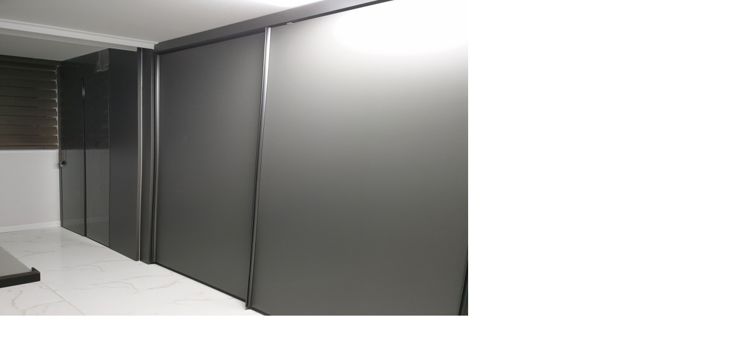

--- FILE ---
content_type: text/html; charset=utf-8
request_url: https://ms-housing.kr/bbs/view_image.php?bo_table=residence_gallery&fn=2041247818_b8uWxjLf_7a8ddc1c8e525b2a7d99b675a532eab354f2c354.jpg
body_size: 6269
content:
<!doctype html>
<html lang="ko">
<head>
<meta charset="utf-8">
<meta http-equiv="imagetoolbar" content="no">
<meta http-equiv="X-UA-Compatible" content="IE=Edge">
<!-- 230712추가 -->
<link rel="shortcut icon" href="https://ms-housing.kr/img/ms.ico" type="image/x-ico"/>
<meta property="og:image" content="https://ms-housing.kr/images/fulllogo.jpg">
<meta http-equiv="content-language" content="kr">
<link rel="canonical" href="https://ms-housing.kr">
<meta name="Author" contents="하다">
<meta name="Publisher" content="하다">
<meta name="Other Agent" content="하다">
<meta name="copyright" content="하다">
<meta name="Author-Date" content="2026-01-30" scheme="YYYY-MM-DD">
<meta name="Date" content="2026-01-30" scheme="YYYY-MM-DD">
<meta name="subject" content="이미지 크게보기 | 하다, 전국 인테리어 비교견적">
<meta name="title" content="이미지 크게보기 | 하다, 전국 인테리어 비교견적">
<meta name="description" content="이미지 크게보기 | 하다, 전국 인테리어 비교견적, 주거(아파트, 단독주택, 빌라)과 상업(사무실, 병원, 식당, 카페, 헬스장, 미용실) 인테리어 리모델링 하다에서 쉽고 편하게 해결하세요">
<meta name="Descript-xion" content="이미지 크게보기 | 하다, 전국 인테리어 비교견적, 하다는 전국 인테리어 비교견적 플랫폼으로 고객문의에 맞게 대응 가능한 시공업체를 최대 5개 매칭 시켜드립니다. 힘들게 발품 팔 필요도 없이 내가 원하는 공사 및 지역에 맞는 시공업체를 빠르게 매칭 시켜드립니다. 매칭 분야는 주거공간 및 상업공간 인테리어, 리모델링과 신축, 증축은 물론 단일, 부분공사까지 광범위하게 서비스를 제공하고 있습니다. 주거공간은 아파트, 빌라, 오피스텔, 단독주택, 상업공간은 병원, 식당, 학원, 학교, 사무실, 카페, 헬스장, 미용실, 매장, 다양한 종류의 숍등 전반적인 분야에 대해 시공업체 매칭이 진행됩니다. 또한 싱크대, 욕실, 목공등의 단일 공사에 대해서도 전문업체 및 시공팀을 매칭하고 있습니다. 서비스 가능지역은 서울, 인천, 대전, 울산, 세종, 광주, 대구, 부산등 특별 광역시도는 물론 경기도, 강원도, 충청도, 전라도, 경상도, 제주도까지 전국적으로 진행되고 있습니다.">
<meta property="og:locale" content="ko_KR">
<meta property="og:locale:alternate" content="ko_KR">
<meta property="og:author" content="하다">
<meta property="og:type" content="website">
<meta property="og:site_name" content="하다 : 전국 인테리어 비교견적">
<meta property="og:title" id="ogtitle" itemprop="name" content="이미지 크게보기 | 하다, 전국 인테리어 비교견적">
<meta property="og:description" id="ogdesc" content="이미지 크게보기 | 하다, 전국 인테리어 비교견적, 주거(아파트, 단독주택, 빌라)과 상업(사무실, 병원, 식당, 카페, 헬스장, 미용실) 인테리어 리모델링 하다에서 쉽고 편하게 해결하세요">
<meta property="og:url" content="https://ms-housing.kr/bbs/view_image.php?bo_table=residence_gallery&fn=2041247818_b8uWxjLf_7a8ddc1c8e525b2a7d99b675a532eab354f2c354.jpg">
<meta property="og:image" id="ogimg" content="https://ms-housing.kr/img/logo_social.png">
<meta name="apple-mobile-web-app-title" content="이미지 크게보기 | 하다, 전국 인테리어 비교견적">
<meta name="format-detection" content="telephone=no">
<meta name="theme-color" content="#ffffff">
<meta name="twitter:title" content="이미지 크게보기 | 하다, 전국 인테리어 비교견적">
<meta name="twitter:description" content="이미지 크게보기 | 하다, 전국 인테리어 비교견적, 주거(아파트, 단독주택, 빌라)과 상업(사무실, 병원, 식당, 카페, 헬스장, 미용실) 인테리어 리모델링 하다에서 쉽고 편하게 해결하세요">
<meta name="twitter:domain" content="https://ms-housing.kr">
<meta name="twitter:url" content="https://ms-housing.kr/bbs/view_image.php?bo_table=residence_gallery&fn=2041247818_b8uWxjLf_7a8ddc1c8e525b2a7d99b675a532eab354f2c354.jpg">
<meta name="twitter:image" content="https://ms-housing.kr/img/logo_social.png">
<meta name="twitter:image:width" content="400">
<meta name="twitter:image:height" content="210">
<meta name="twitter:card" content="summary">
<span itemscope="" itemtype="http://schema.org/Organization">
<link itemprop="url" href="https://ms-housing.kr">
<a itemprop="sameAs" href="https://www.facebook.com/MS15447391"></a>
<a itemprop="sameAs" href="http://blog.naver.com/ms-housing"></a>
</span>
<meta name="msapplication-TileColor" content="#ffffff">

<meta name="referrer" content="no-referrer-when-downgrade">
<meta name="robots" content="all">

<!-- 추가 끝 -->

<!--
<link rel="canonical" href="https://ms-housing.kr">
-->
<link rel="stylesheet" href="https://ms-housing.kr/css/font-awesome-4.7.0/css/font-awesome.min.css">

<title>이미지 크게보기 | 하다, 전국 인테리어 비교견적</title>
<link rel="stylesheet" href="https://ms-housing.kr/css/default.css?ver=1910101">
<!--[if lte IE 8]>
<script src="https://ms-housing.kr/js/html5.js"></script>
<![endif]-->
<script>
// 자바스크립트에서 사용하는 전역변수 선언
var g5_url       = "https://ms-housing.kr";
var g5_bbs_url   = "https://ms-housing.kr/bbs";
var g5_is_member = "";
var g5_is_admin  = "";
var g5_is_mobile = "";
var g5_bo_table  = "residence_gallery";
var g5_sca       = "";
var g5_editor    = "smarteditor2";
var g5_cookie_domain = ".ms-housing.kr";
</script>
<script src="https://ms-housing.kr/js/jquery-1.8.3.min.js"></script>
<script src="https://ms-housing.kr/js/common.js?ver=1910101"></script>
<script src="https://ms-housing.kr/js/wrest.js?ver=1910101"></script>
<script src="https://ms-housing.kr/ace_solution/lib/js/ace.common.js?ver=1910101"></script>
</head>
<body>
<span itemscope="" itemtype="http://schema.org/Organization">
 <link itemprop="url" href="https://ms-housing.kr">
 <a itemprop="sameAs" href="https://www.facebook.com/MS15447391"></a>
 <a itemprop="sameAs" href="http://blog.naver.com/ms-housing"></a>
 <a itemprop="sameAs" href="https://story.kakao.com/ch/ms-housing"></a
 <a itemprop="sameAs" href="https://play.google.com/store/apps/details?id=mshousing7.mobile&hl=ko"></a>
 <a itemprop="sameAs" href="https://cafe.naver.com/mshousings"></a>
 <a itemprop="sameAs" href="https://m.post.naver.com/ms-housing1"></a>
 <a itemprop="sameAs" href="https://tv.naver.com/mshousing"></a>
 <a itemprop="sameAs" href="https://www.instagram.com/ms.housing_official"></a>
</span>

<div><img src="https://ms-housing.kr/data/file/residence_gallery/2041247818_b8uWxjLf_7a8ddc1c8e525b2a7d99b675a532eab354f2c354.jpg" alt="" width="800" height="540" class="draggable" style="position:relative;top:0;left:0;cursor:move;"></div>

<script>
var win_w = 800;
var win_h = 540 + 70;
var win_l = (screen.width - win_w) / 2;
var win_t = (screen.height - win_h) / 2;

if(win_w > screen.width) {
    win_l = 0;
    win_w = screen.width - 20;

    if(win_h > screen.height) {
        win_t = 0;
        win_h = screen.height - 40;
    }
}

if(win_h > screen.height) {
    win_t = 0;
    win_h = screen.height - 40;

    if(win_w > screen.width) {
        win_w = screen.width - 20;
        win_l = 0;
    }
}

window.moveTo(win_l, win_t);
window.resizeTo(win_w, win_h);

$(function() {
    var is_draggable = false;
    var x = y = 0;
    var pos_x = pos_y = 0;

    $(".draggable").mousemove(function(e) {
        if(is_draggable) {
            x = parseInt($(this).css("left")) - (pos_x - e.pageX);
            y = parseInt($(this).css("top")) - (pos_y - e.pageY);

            pos_x = e.pageX;
            pos_y = e.pageY;

            $(this).css({ "left" : x, "top" : y });
        }

        return false;
    });

    $(".draggable").mousedown(function(e) {
        pos_x = e.pageX;
        pos_y = e.pageY;
        is_draggable = true;
        return false;
    });

    $(".draggable").mouseup(function() {
        is_draggable = false;
        return false;
    });

    $(".draggable").dblclick(function() {
        window.close();
    });
});
</script>

<!-- ie6,7에서 사이드뷰가 게시판 목록에서 아래 사이드뷰에 가려지는 현상 수정 -->
<!--[if lte IE 7]>
<script>
$(function() {
    var $sv_use = $(".sv_use");
    var count = $sv_use.length;

    $sv_use.each(function() {
        $(this).css("z-index", count);
        $(this).css("position", "relative");
        count = count - 1;
    });
});
</script>
<![endif]-->

<!-- daum 리마케팅 태그 코드 -->
<!-- daum 리마케팅 중지 230119
<script type="text/javascript">
    var roosevelt_params = {
        retargeting_id:'UOzmYOk3UUmL8YN.RiVkUQ00',
        tag_label:'Vj-vGEkqTieXFrszInv5tg'
    };
</script>
<script type="text/javascript" src="//adimg.daumcdn.net/rt/roosevelt.js" async></script>
-->

<!-- Google 리마케팅 태그 코드 -->
<!--------------------------------------------------
리마케팅 태그를 개인식별정보와 연결하거나 민감한 카테고리와 관련된 페이지에 추가해서는 안 됩니다. 리마케팅 태그를 설정하는 방법에 대해 자세히 알아보려면 다음 페이지를 참조하세요. http://google.com/ads/remarketingsetup
--------------------------------------------------->
<script type="text/javascript">
/* <![CDATA[ */
    var google_conversion_id = 934948663;
    var google_custom_params = window.google_tag_params;
    var google_remarketing_only = true;
/* ]]> */
</script>
<script type="text/javascript" src="//www.googleadservices.com/pagead/conversion.js"></script>
<noscript>
    <div style="display:inline;">
        <img height="1" width="1" style="border-style:none;" alt="" src="//googleads.g.doubleclick.net/pagead/viewthroughconversion/934948663/?value=0&amp;guid=ON&amp;script=0"/>
    </div>
</noscript>

<!-- 공통 적용 스크립트 , 모든 페이지에 노출되도록 설치. 단 전환페이지 설정값보다 항상 하단에 위치해야함 -->  
<script type="text/javascript" src="https://wcs.naver.net/wcslog.js"></script>
<script type="text/javascript"> 
    if (!wcs_add) var wcs_add={};
    wcs_add["wa"] = "s_57719c351e29";
    if (!_nasa) var _nasa={};
    wcs.inflow("ms-housing.kr");
    wcs_do(_nasa);
</script>

<!-- Meta Pixel Code 페북인스타 픽셀코드 추가 240409-->
<script>
!function(f,b,e,v,n,t,s)
{if(f.fbq)return;n=f.fbq=function(){n.callMethod?
n.callMethod.apply(n,arguments):n.queue.push(arguments)};
if(!f._fbq)f._fbq=n;n.push=n;n.loaded=!0;n.version='2.0';
n.queue=[];t=b.createElement(e);t.async=!0;
t.src=v;s=b.getElementsByTagName(e)[0];
s.parentNode.insertBefore(t,s)}(window, document,'script',
'https://connect.facebook.net/en_US/fbevents.js');
fbq('init', '3536430789991872');
fbq('track', 'PageView');
</script>
<noscript><img height="1" width="1" style="display:none"
src="https://www.facebook.com/tr?id=3536430789991872&ev=PageView&noscript=1"
/></noscript>
<!-- End Meta Pixel Code -->

<!-- 네이버 성과형 디스플레이 MAT연동 -->  
<script>
(function(a_,i_,r_,_b,_r,_i,_d,_g,_e){if(!a_[_b]){var n=function(){var c=i_.createElement(r_);c.onerror=function(){g.queue.filter(function(a){return 0<=_d.indexOf(a[0])}).forEach(function(a){a=a[1];a=a[a.length-1];"function"===typeof a&&a("error occur when load airbridge")})};c.async=1;c.src=_r;"complete"===i_.readyState?i_.head.appendChild(c):a_.addEventListener("load",function h(){a_.removeEventListener("load",h);i_.head.appendChild(c)})},g={queue:[],get isSDKEnabled(){return!1}};_i.concat(_d).forEach(function(c){var a=c.split("."),h=a.pop();a.reduce(function(p,q){return p[q]=p[q]||{}},g)[h]=function(){g.queue.push([c,arguments])}});a_[_b]=g;0<_g?(_b=new (a_.XDomainRequest||a_.XMLHttpRequest),_i=function(){},_b.open("GET",_r),_b.timeout=_g,_b.onload=function(){n()},_b.onerror=_i,_b.onprogress=_i,_b.ontimeout=_i,_b.send()):n()}})(window,document,"script","airbridge","//static.airbridge.io/sdk/latest/airbridge.min.js","init startTracking fetchResource setBanner setDownload setDownloads openDeeplink setDeeplinks sendWeb setUserAgent setUserAlias addUserAlias setMobileAppData setUserId setUserEmail setUserPhone setUserAttributes clearUser setDeviceAlias removeDeviceAlias clearDeviceAlias setDeviceIFV setDeviceIFA setDeviceGAID events.send events.signIn events.signUp events.signOut events.purchased events.addedToCart events.productDetailsViewEvent events.homeViewEvent events.productListViewEvent events.searchResultViewEvent".split(" "),["events.wait","createTouchpoint"],0);

airbridge.init({
    app: 'intehada',
    webToken: '3955e125f354437e855b03c3ba4fcfcc'
});
</script>

<!--  LOG corp Web Analitics & Live Chat  START 1-->
<!-- log로그 분석 코드 중지 230119
<script  type="text/javascript">
//<![CDATA[
    var _HCmz={
     PC:"",
     PT:"",
     SO:"",
     MP:""
    };
    function logCorpAScript_full(){
        HTTP_MSN_MEMBER_NAME="";/*member name*/
        LOGSID = "";/*logsid*/
        LOGREF = "";/*logref*/
        var prtc=(document.location.protocol=="https:")?"https://":"http://";
        var hst=prtc+"asp7.http.or.kr";
        var rnd="r"+(new Date().getTime()*Math.random()*9);
        this.ch=function(){
            if(document.getElementsByTagName("head")[0]){logCorpAnalysis_full.dls();}else{window.setTimeout(logCorpAnalysis_full.ch,30)}
        }
        this.dls=function(){
            var h=document.getElementsByTagName("head")[0];
            var s=document.createElement("script");s.type="text/jav"+"ascript";try{s.defer=true;}catch(e){};try{s.async=true;}catch(e){};
            if(h){s.src=hst+"/HTTP_MSN/UsrConfig/ms2017/js/ASP_Conf.js?s="+rnd;h.appendChild(s);}
        }
        this.init= function(){
            document.write('<img src="'+hst+'/sr.gif?d='+rnd+'" style="width:1px;height:1px;position:absolute;display:none" onload="logCorpAnalysis_full.ch()" alt="" />');
        }
    }
    if(typeof logCorpAnalysis_full=="undefined"){var logCorpAnalysis_full=new logCorpAScript_full();logCorpAnalysis_full.init();}
//]]>
</script>
<noscript><img src="http://asp7.http.or.kr/HTTP_MSN/Messenger/Noscript.php?key=ms2017" style="display:none;width:0;height:0;" alt="" /></noscript>
-->
<!-- LOG corp Web Analitics & Live Chat END -->

<!-- DSP 리타겟팅 Checking Script V.201603 Start-->
<!-- 와이더플래닛 코드 중지 230119
<script type="text/javascript" async="true">
    function dsp_loadrtgJS(b,c){var d=document.getElementsByTagName("head")[0],a=document.createElement("script");a.type="text/javascript";null!=c&&(a.charset="euc-kr");a.src=b;a.async="true";d.appendChild(a)}function dsp_load_rtg(b){dsp_loadrtgJS(("https:"==document.location.protocol?" https://":" http://")+b,"euc-kr")}dsp_load_rtg("realdmp.realclick.co.kr/rtarget/rtget.js?dsp_adid=myspace");
</script>
-->
<!-- DSP 리타겟팅 Checking Script V.201603 End-->
<!-- Tracking Script Start 2.0 -->
<!-- 와이더플래닛 코드 중지 230119
<script type="text/javascript" async="true">
    var dspu = "YD0bXlzcGFjZQ";      // === (필수)광고주key (변경하지마세요) ===
    var dspu,dspt,dspo,dspom;
    function loadanalJS_dsp(b,c){var d=document.getElementsByTagName("head")[0],a=document.createElement("sc"+"ript");a.type="text/javasc"+"ript";null!=c&&(a.charset="UTF-8");
        a.src=b;a.async="true";d.appendChild(a)}function loadanal_dsp(b){loadanalJS_dsp(("https:"==document.location.protocol?"https://":"http://")+b,"UTF-8");document.write('<span id=dsp_spn style=display:none;></span>');}
    loadanal_dsp("tk.realclick.co.kr/tk_comm.js?dspu="+dspu+"&dspt="+dspt+"&dspo="+dspo+"&dspom="+dspom);
</script>
-->
<!-- Tracking Script End 2.0 -->

<!-- WIDERPLANET  SCRIPT START 2019.4.2 -->
<!-- 와이더플래닛 코드 중지 230119
<div id="wp_tg_cts" style="display:none;"></div>
<script type="text/javascript">
    var wptg_tagscript_vars = wptg_tagscript_vars || [];
    wptg_tagscript_vars.push(
        (function() {
            return {
                wp_hcuid:"",   /*고객넘버 등 Unique ID (ex. 로그인  ID, 고객넘버 등 )를 암호화하여 대입.
                 *주의 : 로그인 하지 않은 사용자는 어떠한 값도 대입하지 않습니다.*/
                ti:"45092",	/*광고주 코드 */
                ty:"Home",	/*트래킹태그 타입 */
                device:"web"	/*디바이스 종류  (web 또는  mobile)*/

            };
        }));
</script>
<script type="text/javascript" async src="//cdn-aitg.widerplanet.com/js/wp_astg_4.0.js"></script>
-->
<!-- // WIDERPLANET  SCRIPT END 2019.4.2 -->
</body>
</html>


--- FILE ---
content_type: text/html; charset=utf-8
request_url: https://id.abr.ge/api/v2/third-party-cookie/identifier.html?requestID=191169543
body_size: 442
content:
<!DOCTYPE html>
<html>
<head><meta charset="utf-8"></head>
<body>

<pre>
    requestID: 191169543
    Reply: map[uuid:0bf1ea29-55c6-4a86-9250-a4da6804aa06]
</pre>
<script>
    var message = {
        requestID: '191169543',
        
        reply: (document.cookie.indexOf('ab180ClientId=') !== -1) ? {"uuid":"0bf1ea29-55c6-4a86-9250-a4da6804aa06"} : { error: 'Third party cookie is not supported' }
        
    }

    window.parent.postMessage(
        
        JSON.stringify(message)
        
    , '*');
</script>
</body>
</html>


--- FILE ---
content_type: text/css
request_url: https://ms-housing.kr/css/default.css?ver=1910101
body_size: 5986
content:
@charset "utf-8";
/*====== 폰트입니다 =======*/

/* CSS Document */
/*@import url(https://fonts.googleapis.com/earlyaccess/nanumgothic.css);*/
/*@import url(https://cdn.rawgit.com/hiun/NanumSquare/master/nanumsquare.css);*/
@import url(/css/new/NanumSquare-master/nanumsquare.css);
@import url(/css/new/NanumGothic/nanumgothic.css);
@import url(/css/new/noto/notosanskr.css);

/* 초기화 */
html {overflow-y:scroll}
body {margin:0;padding:0;font-size:0.75em;font-family:'Nanum Gothic', '굴림';}
html, h1, h2, h3, h4, h5, h6, form, fieldset, img {margin:0;padding:0;border:0}
h1, h2, h3, h4, h5, h6 {font-size:1em;font-family:'Nanum Gothic', '굴림';}
article, aside, details, figcaption, figure, footer, header, hgroup, menu, nav, section {display:block}
ul,li{list-style: none;}
#hd ul, nav ul, #ft ul {margin:0;padding:0;list-style:none}
legend {position:absolute;margin:0;padding:0;font-size:0;line-height:0;text-indent:-9999em;overflow:hidden}
label, input, button, select, img {vertical-align:middle}
input, button {margin:0;padding:0;font-family:'Nanum Gothic', '굴림';font-size:1em}
button {cursor:pointer}

textarea, select {font-family:'Nanum Gothic', '굴림';font-size:1em}
select {margin:0}
p {margin:0;padding:0;word-break:break-all}
hr {display:none}
pre {overflow-x:scroll;font-size:1.1em}
a:link, a:visited {color:#333333;text-decoration:none}
a:hover, a:focus, a:active {color:#333333;text-decoration:none}
a:focus {
    outline: 2px solid #a5c7fe;
    outline-offset: -1px;
}

/* 팝업레이어 */
#hd_pop {z-index:1000;position:relative;margin:0 auto;width:970px;height:0}
#hd_pop h2 {position:absolute;font-size:0;line-height:0;overflow:hidden}
.hd_pops {position:absolute;border:1px solid #e9e9e9;background:#fff}
.hd_pops_con {}
.hd_pops_footer {padding:10px 0;background:#000;color:#fff;text-align:right}
.hd_pops_footer button {margin-right:5px;padding:5px 10px;border:0;background:#393939;color:#fff}

/* 상단 레이아웃 */
#hd {z-index:4;position:relative;min-width:970px;background:#fff}
.hd_zindex {z-index:10 !important}
#hd_h1 {position:absolute;font-size:0;line-height:0;overflow:hidden}
#hd_wrapper {position:relative;margin:0 auto;padding:26px 0;width:970px;zoom:1}
#hd_wrapper:after {display:block;visibility:hidden;clear:both;content:""}

.subNav{margin:0 auto;width:1200px;text-align: center;}
.subNav ul{display: inline-block;width:1200px;margin:0;}
.subNav ul li{float: left;}

#logo {float:left;padding:5px 0 0}


/* 전체 검색 */
#hd_sch {float:left;margin:0 0 0 20px;padding:0;border:1px solid #c3c6ca}
#hd_sch legend {position:absolute;margin:0;padding:0;font-size:0;line-height:0;text-indent:-9999em;overflow:hidden}
#hd_sch #sch_stx {padding-left:5px;width:110px;height:24px;border:0;background:#fff;line-height:1.9em !important;}
#hd_sch #sch_submit {padding:0 5px;height:26px;border:0;background:#e2e6eb;color:#333;cursor:pointer}

/* 텍스트 크기 조절 */
#text_size {float:left;margin:0 0 0 10px;letter-spacing:-3px}
#text_size button {margin:0;padding:1px 2px;border:1px solid #c3c6ca;background:transparent;vertical-align:middle;cursor:pointer}
.ts_up {font-size:1.167em !important}
.ts_up2 {font-size:1.3em !important}

/* 상단 회원가입 등 링크 */
#tnb {float:right;margin:0;padding:0;list-style:none;zoom:1}
#tnb:after {display:block;visibility:hidden;clear:both;content:""}
#tnb li {float:left;margin:0 0 0 10px}
#tnb a {display:inline-block;padding:0 10px;height:28px;color:#333;letter-spacing:-0.1em;line-height:2.4em}
#tnb a:focus, #tnb a:hover, #tnb a:active {text-decoration:none}
#tnb img {margin-right:3px}

/*gnb*/
#gnb {margin:0;padding:0}
#gnb h2 {position:absolute;font-size:0;line-height:0;overflow:hidden}
.gnb_1dli {position:relative; word-wrap: break-word;}
.gnb_1dli_on {color:#fff;text-decoration:none}
.gnb_1da {display:block;background-image:url('/kor/images/main_cate_bg.gif') !important;width:159px;height:32px;font-weight:bold;text-decoration:none;line-height:250%;color:#ffffff !important}
.gnb_1da:link {color:#ffffff !important}
.gnb_1da:visited, .gnb_1da:active, .gnb_1da:focus, .gnb_1da:hover {display:block;background-image:url('/kor/images/main_cate_bg.gif');width:159px;height:32px;font-weight:bold;text-decoration:none;line-height:250%}
.gnb_1dam {background:url('img/gnb_bg00.gif') #fff center right no-repeat}
.gnb_1dli_on .gnb_1da {background-color:#626870;color:#fff;text-decoration:none}
.gnb_1dli_on .gnb_1dam {background:url('img/gnb_bg01.gif') #626870 center right no-repeat;color:#fff;text-decoration:none}
.gnb_2dul {display:none;z-index:1000;position:absolute;border:1px solid #ca2432}
.gnb_1dli_over .gnb_2dul, .gnb_1dli_over2 .gnb_2dul {display:block;top:0;left:127px;width:130px;background:#fff}
.gnb_2da {display:none}
.gnb_1dli_over .gnb_2da {display:block;padding:10px;border-bottom:1px solid #e9e9e9}
.gnb_2da:focus, .gnb_2da:hover {background:#f9f6f2;text-decoration:none}


#gnb_empty {padding:10px 0;width:100%;text-align:center;line-height:2em}
#gnb_empty a {text-decoration:underline}

/* 중간 레이아웃 */
#wrapper {z-index:5;margin:0 auto;width:970px;border-right:1px solid #dde4e9;border-left:1px solid #dde4e9;zoom:1}
#wrapper:after {display:block;visibility:hidden;clear:both;content:""}

#aside {float:right;margin:0 0 0 -1px;width:210px;border-left:1px solid #dde4e9;background:#fff}

#container {z-index:4;position:relative;float:left;padding:15px 16px 15px 15px;width:728px;min-height:500px;height:auto;border-right:1px solid #dde4e9;background:#fff;font-size:1em;zoom:1}
#container:after {display:block;visibility:hidden;clear:both;content:""}
#container_title {margin-bottom:20px;font-size:1.2em;font-weight:bold}

/* 하단 레이아웃 */
#ft {min-width:970px;border-top:1px solid #dde4e9;background:#f2f5f9}
#ft h1 {position:absolute;font-size:0;line-height:0;overflow:hidden}
#ft p {margin:0;padding:10px 0;line-height:1.8em}

#ft_catch {position:relative;margin:0 auto;padding:20px 0 0;width:970px;text-align:center}

#ft_company {text-align:center}

#ft_copy {background:#414141}
#ft_copy div {position:relative;margin:0 auto;padding:10px 0;width:970px;color:#fff}
#ft_copy a {display:inline-block;margin:0 10px 0 0;color:inherit}
#ft_copy #ft_totop {position:absolute;top:10px;right:0}

/* 게시물 선택복사 선택이동 */
#copymove {}
.copymove_current {float:right;color:#cc6633}
.copymove_currentbg {background:#f4f4f4}

/* 화면낭독기 사용자용 */
#hd_login_msg {position:absolute;top:0;left:0;font-size:0;line-height:0;overflow:hidden}
.msg_sound_only, .sound_only {display:inline-block !important;position:absolute;top:0;left:0;margin:0 !important;padding:0 !important;font-size:0;line-height:0;border:0 !important;overflow:hidden !important}
/* 본문 바로가기 */
#skip_to_container a {z-index:100000;position:absolute;top:0;left:0;width:1px;height:1px;font-size:0;line-height:0;overflow:hidden}
#skip_to_container a:focus, #skip_to_container a:active {width:100%;height:75px;background:#21272e;color:#fff;font-size:2em;font-weight:bold;text-align:center;text-decoration:none;line-height:3.3em}

/* ie6 이미지 너비 지정 */
.img_fix {width:100%;height:auto}

/* 캡챠 자동등록(입력)방지 기본 -pc */
#captcha {display:inline-block;position:relative}
#captcha legend {position:absolute;margin:0;padding:0;font-size:0;line-height:0;text-indent:-9999em;overflow:hidden;}
#captcha #captcha_img {width:160px;height:60px;border:1px solid #e9e9e9;vertical-align:top;padding:0;margin:0}
#captcha #captcha_mp3 {position:absolute;top:0;left:161px;;margin:0;padding:0;width:31px;height:31px;border:0;background:transparent;vertical-align:middle;overflow:hidden;cursor:pointer}
#captcha #captcha_mp3 span {position:absolute;top:0;left:0;width:31px;height:31px;background:url('../img/captcha.png') no-repeat;}
#captcha #captcha_reload {position:absolute;top:31px;left:161px;margin:0;padding:0;width:31px;height:31px;border:0;background:transparent;vertical-align:middle;overflow:hidden;cursor:pointer;background:url('../img/captcha.png') no-repeat  0 -30px;border-top:1px solid #ccc;text-indent:-999px}
#captcha #captcha_key {margin:0 0 0 33px;padding:0 5px;width:70px;height:60px;border:1px solid #b8c9c2;background:#f7f7f7;font-size:1.333em;font-weight:bold;text-align:center;line-height:2.8em;vertical-align:top}
#captcha #captcha_info {display:block;margin:5px 0 0;font-size:0.95em;letter-spacing:-0.1em}

/* 캡챠 자동등록(입력)방지 기본 - mobile */
#captcha.m_captcha audio {display:block;margin:0 0 5px;width:187px}
#captcha.m_captcha #captcha_img {width:160px;height:60px;border:1px solid #e9e9e9;margin-bottom:3px;margin-top:5px;display:block;}
#captcha.m_captcha #captcha_key {margin:0;padding:0 5px;width:115px;height:29px;border:1px solid #b8c9c2;background:#f7f7f7;font-size:1.333em;font-weight:bold;text-align:center;line-height:29px;margin-left:3px}
#captcha.m_captcha #captcha_info {display:block;margin:5px 0 0;font-size:0.95em;letter-spacing:-0.1em}
#captcha.m_captcha #captcha_mp3 {width:31px;height:31px;background:url('../img/captcha.png') no-repeat; vertical-align:top;overflow:hidden;cursor:pointer;text-indent:-9999px;border:none}

/* ckeditor 단축키 */
.cke_sc {margin:0 0 5px;text-align:right}
.btn_cke_sc{display:inline-block;padding:0 10px;height:23px;border:1px solid #ccc;background:#fafafa;color:#000;text-decoration:none;line-height:1.9em;vertical-align:middle;cursor:pointer}
.cke_sc_def {margin:0 0 5px;padding:10px;border:1px solid #ccc;background:#f7f7f7;text-align:center}
.cke_sc_def dl{margin:0 0 5px;text-align:left;zoom:1}
.cke_sc_def dl:after {display:block;visibility:hidden;clear:both;content:""}
.cke_sc_def dt, .cke_sc_def dd {float:left;margin:0;padding:5px 0;border-bottom:1px solid #e9e9e9}
.cke_sc_def dt {width:20%;font-weight:bold}
.cke_sc_def dd {width:30%}

/* 버튼 */
a.btn01 {display:inline-block;padding:7px;border:1px solid #ccc;background:#fafafa;color:#000;text-decoration:none;vertical-align:middle}
a.btn01:focus, a.btn01:hover {text-decoration:none}
button.btn01 {display:inline-block;margin:0;padding:7px;border:1px solid #ccc;background:#fafafa;color:#000;text-decoration:none}
a.btn02 {display:inline-block;padding:7px;border:1px solid #3b3c3f;background:#4b545e;color:#fff;text-decoration:none;vertical-align:middle}
a.btn02:focus, .btn02:hover {text-decoration:none}
button.btn02 {display:inline-block;margin:0;padding:7px;border:1px solid #3b3c3f;background:#4b545e;color:#fff;text-decoration:none}

.btn_confirm {text-align:center} /* 서식단계 진행 */

.btn_submit {padding:8px;border:0;background:#c60000;color:#fff;letter-spacing:-0.1em;cursor:pointer}
.btn_submit2 {padding:20px;font-size:14px;width:200px;border:0;background:#c60000;color:#fff;letter-spacing:-0.1em;cursor:pointer}
fieldset .btn_submit {padding:0 7px;height:24px;line-height:1em}

a.btn_cancel {display:inline-block;padding:7px;border:1px solid #ccc;background:#fafafa;color:#000;text-decoration:none;vertical-align:middle}
button.btn_cancel {display:inline-block;padding:7px;border:1px solid #ccc;background:#fafafa;color:#000;vertical-align:top;text-decoration:none}

a.btn_frmline, button.btn_frmline {display:inline-block;padding:0 5px;height:24px;border:0;background:#333;color:#fff;letter-spacing:-0.1em;text-decoration:none;vertical-align:top} /* 우편번호검색버튼 등 */
a.btn_frmline {line-height:24px}
button.btn_frmline {font-size:1em}

/* 게시판용 버튼 */
a.btn_b01 {display:inline-block;padding:7px;border:1px solid #d9ded9;background:#f2f5f9;color:#000;text-decoration:none;vertical-align:middle}
a.btn_b01:focus, .btn_b01:hover {text-decoration:none}
a.btn_b02 {display:inline-block;padding:7px 7px;border:1px solid #3b3c3f;background:#4b545e;color:#fff;text-decoration:none;vertical-align:middle}
a.btn_b02:focus, .btn_b02:hover {text-decoration:none}
a.btn_admin {display:inline-block;padding:7px;border:1px solid #e8180c;background:#e8180c;color:#fff;text-decoration:none;vertical-align:middle} /* 관리자 전용 버튼 */
a.btn_admin:focus, a.btn_admin:hover {text-decoration:none}

/* 댓글 스타일 */
.cnt_cmt {display:inline-block;margin:0 0 0 3px;font-weight:bold}

/* 기본테이블 */
.tbl_wrap table {width:100%;border-collapse:collapse;border-spacing:0}
.tbl_wrap caption {padding:10px 0;font-weight:bold;text-align:left}

.tbl_head01 {margin:0 0 10px}
.tbl_head01 caption {padding:0;font-size:0;line-height:0;overflow:hidden}
.tbl_head01 thead th {padding:12px 0;border-top:1px solid #d9d9d9;border-bottom:1px solid #d9d9d9;background:#eaeaea;color:#383838;font-size:0.95em;text-align:center;letter-spacing:-0.1em}
.tbl_head01 thead a {color:#383838}
.tbl_head01 thead th input {vertical-align:top} /* middle 로 하면 게시판 읽기에서 목록 사용시 체크박스 라인 깨짐 */
.tbl_head01 tfoot th, .tbl_head01 tfoot td {padding:10px 0;border-top:1px solid #c1d1d5;border-bottom:1px solid #c1d1d5;background:#d7e0e2;text-align:center}
.tbl_head01 tbody th {padding:8px 0;border-top:1px solid #e9e9e9;border-bottom:1px solid #e9e9e9}
.tbl_head01 td {padding:8px 5px;border-top:1px solid #e9e9e9;border-bottom:1px solid #e9e9e9;line-height:1.5em;word-break:break-all}
.tbl_head01 a {}

.tbl_head02 {margin:0 0 10px}
.tbl_head02 caption {padding:0;font-size:0;line-height:0;overflow:hidden}
.tbl_head02 thead th {padding:5px 0;border-top:1px solid #d9d9d9;border-bottom:1px solid #d9d9d9;background:#eaeaea;color:#383838;font-size:0.95em;text-align:center;letter-spacing:-0.1em}
.tbl_head02 thead a {color:#383838}
.tbl_head02 thead th input {vertical-align:top} /* middle 로 하면 게시판 읽기에서 목록 사용시 체크박스 라인 깨짐 */
.tbl_head02 tfoot th, .tbl_head02 tfoot td {padding:10px 0;border-top:1px solid #c1d1d5;border-bottom:1px solid #c1d1d5;background:#d7e0e2;text-align:center}
.tbl_head02 tbody th {padding:5px 0;border-top:1px solid #e9e9e9;border-bottom:1px solid #e9e9e9}
.tbl_head02 td {padding:5px 3px;border-top:1px solid #e9e9e9;border-bottom:1px solid #e9e9e9;line-height:1.4em;word-break:break-all}
.tbl_head02 a {}

/* 폼 테이블 */
.tbl_frm01 {margin:0 0 20px}
.tbl_frm01 table {width:100%;border-collapse:collapse;border-spacing:0}
.tbl_frm01 th {width:100px;padding:7px 13px;border:1px solid #e9e9e9;border-left:0;background:#f7f7f7;text-align:left}
.tbl_frm01 td {padding:7px 10px;border-top:1px solid #e9e9e9;border-bottom:1px solid #e9e9e9;background:transparent}
.tbl_frm01 textarea, .frm_input {border:1px solid #e8e8e8;background:#f7f7f7;color:#000;vertical-align:middle;line-height:2em}
.tbl_frm01 textarea {padding:2px 2px 3px}
.frm_input {height:22px}
.tbl_frm01 textarea {width:98%;height:100px}
.tbl_frm01 a {text-decoration:none}
.tbl_frm01 .frm_file {display:block;margin-bottom:5px}
.tbl_frm01 .frm_info {display:block;padding:0 0 5px;line-height:1.4em}

/* 자료 없는 목록 */
.empty_table {padding:50px 0 !important;text-align:center}
.empty_list {padding:20px 0 !important;text-align:center}

/* 필수입력 */
.required, textarea.required {background-image:url('../img/wrest.gif') !important;background-position: top right !important;background-repeat: no-repeat !important}

/* 테이블 항목별 정의 */
.td_board {width:120px;text-align:center}
.td_category {width:80px;text-align:center}
.td_chk {width:30px;text-align:center}
.td_date {width:60px;text-align:center}
.td_datetime {width:110px;text-align:center}
.td_group {width:100px;text-align:center}
.td_mb_id {width:100px;text-align:center}
.td_mng {width:80px;text-align:center}
.td_name {width:100px;text-align:left}
.td_nick {width:100px;text-align:center}
.td_num {width:50px;text-align:center}
.td_numbig {width:80px;text-align:center}
.td_stat {width:60px;text-align:center}

.txt_active {color:#5d910b}
.txt_done {color:#e8180c}
.txt_expired {color:#ccc}
.txt_rdy {color:#8abc2a}

/* 새창 기본 스타일 */
.new_win {}
.new_win .tbl_wrap {margin:0 20px}
.new_win #win_title {margin:0 0 20px;padding:20px;border-top:3px solid #333;border-bottom:1px solid #dde4e9;background:#fff;font-size:1.2em}
.new_win #win_title .sv {font-size:0.75em;line-height:1.2em}
.new_win .win_ul {margin:-20px 0 20px 0;padding:0 20px;border-bottom:1px solid #455255;background:#484848;list-style:none;zoom:1}
.new_win .win_ul:after {display:block;visibility:hidden;clear:both;content:""}
.new_win .win_ul li {float:left;margin-left:-1px}
.new_win .win_ul a {display:block;padding:10px 10px 8px;border-right:1px solid #455255;border-left:1px solid #455255;color:#fff;font-family:'Nanum Gothic', '굴림';font-weight:bold;text-decoration:none}
.new_win .win_desc {padding:20px}

.new_win .win_btn {clear:both;padding:20px;text-align:center} /* 새창용 */
.new_win .win_btn button {display:inline-block;padding:0 10px;height:30px;border:0;background:#4b545e;color:#fff;line-height:2em;cursor:pointer}
.new_win .win_btn input {padding:0 10px;height:30px;line-height:2em}
.new_win .win_btn a {display:inline-block;padding:0 10px;height:30px;background:#4b545e;color:#fff;vertical-align:middle;line-height:2.4em}
.new_win .win_btn a:focus, .new_win .win_btn a:hover {text-decoration:none}

/* 검색결과 색상 */
.sch_word {color:#cc6633}

/* 자바스크립트 alert 대안 */
#validation_check {margin:100px auto;width:500px}
#validation_check h1 {margin-bottom:20px;font-size:1.3em}
#validation_check p {margin-bottom:20px;padding:30px 20px;border:1px solid #e9e9e9;background:#fff}

/* 사이드뷰 */
.sv_wrap {display:inline-block;position:relative;font-weight:normal}
.sv_wrap .sv {z-index:1000;display:none;margin:5px 0 0;border:1px solid #283646}
.sv_wrap .sv a {display:inline-block;margin:0;padding:3px;width:94px;border-bottom:1px solid #283646;background:#111;color:#fff !important}
.sv_wrap a:focus, .sv_wrap a:hover, .sv_wrap a:active {text-decoration:none}
.sv_on {display:block !important;position:absolute;top:10px;left:20px;width:auto;height:auto}
.sv_nojs .sv {display:block}

/* 페이징 */
.pg_wrap {clear:both;margin:30px 0 ;text-align:center}
.pg_wrap:after {display:block;visibility:hidden;clear:both;content:""}
.pg {}
.pg_page, .pg_current {display:inline-block;vertical-align:middle;background:#f3f3f3;border:1px solid #bbbcc3}
.pg a:focus, .pg a:hover {text-decoration:none}
.pg_page {color:#555;font-size:1.083em;height:28px;line-height:28px;padding:0;min-width:28px;text-decoration:none;border-radius:3px;}
.pg_page:hover{background-color:#ddd}
.pg_start {text-indent:-999px;overflow:hidden;background:url('../img/btn_first.gif') no-repeat 50% 50% #fff;padding:0;border:1px solid #bbb;}
.pg_prev {text-indent:-999px;overflow:hidden;background:url('../img/btn_prev.gif') no-repeat 50% 50% #fff;padding:0;border:1px solid #bbb}
.pg_end {text-indent:-999px;overflow:hidden;background:url('../img/btn_end.gif') no-repeat 50% 50% #fff;padding:0;border:1px solid #bbb}
.pg_next {text-indent:-999px;overflow:hidden;background:url('../img/btn_next.gif') no-repeat 50% 50% #fff;padding:0;border:1px solid #bbb}
.pg_start:hover,.pg_prev:hover,.pg_end:hover,.pg_next:hover{background-color:#fafafa}

.pg_current {display:inline-block;background:#4c4f6f;color:#fff;font-weight:bold;height:28px;line-height:28px;padding:0;min-width:28px;border-radius:3px;
    -webkit-box-shadow: inset 1px 1px 2px #222542;
    -moz-box-shadow:  inset 1px 1px 2px #222542;
    box-shadow: inset 1px 1px 2px #222542;
}

/* Mobile화면으로 */
#device_change {display:block;margin:0.3em;padding:0.5em 0;border:1px solid #eee;border-radius:2em;background:#fff;color:#000;font-size:2em;text-decoration:none;text-align:center}

.link01 {font-family:Nanum Gothic;font-size:9pt; font-weight:bold; color:#ffffff; text-decoration:none;word-spacing:-0.0em;letter-spacing:-0.0em;} /* Secondary Link */
a.link01:link {font-family:Nanum Gothic;font-size:9pt; font-weight:bold; color:#ffffff; text-decoration:none;word-spacing:-0.0em;letter-spacing:-0.0em;} /* Secondary Link */
a.link01:visited {font-family:Nanum Gothic;font-size:9pt; font-weight:bold; color:#ffffff; text-decoration:none;word-spacing:-0.0em;letter-spacing:-0.0em;}
a.link01:hover {font-family:Nanum Gothic;font-size:9pt; font-weight:bold;color:#ffff00; text-decoration:none;word-spacing:-0.0em;letter-spacing:-0.0em;}
.link02 {font-family:Nanum Gothic;font-size:10pt; font-weight:bold; color:#444; text-decoration:none;word-spacing:-0.0em;letter-spacing:-0.0em;display: inline-block;padding:0px 50px;} /* Secondary Link */
a.link02:link {font-family:Nanum Gothic;font-size:10pt; font-weight:bold; color:#444; text-decoration:none;word-spacing:-0.0em;letter-spacing:-0.0em;} /* Secondary Link */
a.link02:visited {font-family:Nanum Gothic;font-size:10pt; font-weight:bold; color:#444; text-decoration:none;word-spacing:-0.0em;letter-spacing:-0.0em;}
a.link02:hover {font-family:Nanum Gothic;font-size:10pt; font-weight:bold;color:yellow; text-decoration:none;word-spacing:-0.0em;letter-spacing:-0.0em;background-color: #c60000}

.nav {font-family:Nanum Gothic, '굴림';font-size:15px; font-weight:bold; color:#222; text-decoration:none;height:42px;} /* Secondary Link */
a.nav:link {font-family:Nanum Gothic, '굴림';font-size:15px; font-weight:bold; color:#222; text-decoration:none;height:42px;display:block;line-height:240%;text-align:center} /* Secondary Link */
a.nav:visited {font-family:Nanum Gothic, '굴림';font-size:15px; font-weight:bold; color:#222; text-decoration:none;height:42px;display:block;line-height:240%;text-align:center}
a.nav:hover {font-family:Nanum Gothic, '굴림'; font-size:15px; font-weight:bold;color:#c60000; text-decoration:none;height:42px;display:block;line-height:240%;text-align:center;}

/* 웹파스가 해준 CSS */
#main{margin:0 auto;width:100%;position: relative;}
#left {float: left;width: 172px;padding:0 40px 0 20px;}
#content {margin:0 auto;width: 1000px;padding:0;position: relative;}
#footer {width:1000px;clear:both;margin:0 auto;}

.sub_nav {padding:0 0 0 0;border:1px solid #c6c6c6}
.sub_nav ul {margin: 0; padding: 0; list-style: none}
.sub_nav li {padding:0 0 0 10px;display:block;font-size:10pt;width:160px;height:34px;color:#353535;font-weight:bold;border-bottom:1px solid #c6c6c6;text-align:left;line-height:280%}
.sub_nav li:hover {display:block;background-color:#eeeeee;width:160px;height:34px;color:#cc3300}
.sub_nav div{font-size:10pt;width:170px;height:34px;color:#353535;font-weight:bold;text-align:left;line-height:280%}
.sub_nav div:hover{font-size:10pt;width:170px;height:34px;color:#187986;font-weight:bold;text-align:left;line-height:280%}

.sub_nav span {vertical-align: middle;  margin-top: 10px; margin-right:5px}
.ctitle {font-size:13pt;color:#336699;padding:20px 0 20px 0}
.stitle_top {background: url('/images/stitle_01.gif') no-repeat left top;text-align:center;width:172px;height:95px;cursor:pointer;font-size:16pt;color:#ffffff;line-height:400%}
.stitle_top2 {text-align:left;padding:10px 0 10px 0;width:172px;font-size:13pt;color:#cc3333;font-weight:bold}

.btitle_bg {position:relative;margin:0 auto;width:1000px;height:168px;background-position:top center;background-repeat:no-repeat;background-image:url('/images/btitle_bg.gif')}
.btitle {margin:0 auto;width:100%;text-align:center; }
.btitle_text {position:relative;font-size: 34px;color: #000000;top:-110px;}
.btitle_text2 {position:relative;font-size: 34px;color: #000000;top:-145px;}
.btitle_locate {display: none;position:absolute;width:1000px;text-align:right;font-size: 8pt;top:160px;color: #666666;padding: 10px 0 0 0;}
.btitle3 {height:40px;width:1000px;border-bottom:1px solid #eeeeee;}
.btitle2 {font-size:11pt;padding:10px 0 10px 0; text-align: left}
.ctitle {font-size:13pt;color:#336699;padding:20px 0 20px 0}
.table_title{border-top:2px solid #444;border-bottom:1px solid #cccccc;background-color:#f0f0f0;height:31px;line-height:250%;color:#353535;font-weight:bold;padding:0 0 0 0}
.list_bg{border-bottom:1px solid #dddddd;color:#333333;height:30px}

.gallery_title	{border-top:2px solid #b44b52;border-left:1px solid #cccccc;border-right:1px solid #cccccc;border-bottom:1px solid #cccccc;background-image:url('/images/main_title_bg.gif');height:36px;line-height:300%;color:#353535;font-weight:bold;padding:0 0 0 0}
.galleryOn	{background-image:url('/images/gallery_tabOn.gif');height:36px;color:#ffffff;font-weight:bold;width:85px}
.gallery	{height:36px;color:#353535;font-weight:bold;width:85px}

.tbold {font-size:14pt;color:#306674}
.bg3 {padding:20px 0 10px 0}
.util_line{border-left:1px solid #e0e0e0;padding:0 10px 0 10px;height: 33px;}
.util_line2{border-left:1px solid #e0e0e0;border-right:1px solid #e0e0e0 !important;padding:0 10px 0 10px}

.counsel {width:60px;border-bottom:1px solid #e8e8e8;height:30px;font-weight:bold;color:#353535}
.counsel2 {border-bottom:1px solid #e8e8e8;height:30px;color:#353535}
.counsel_input {border:1px solid #d6d6d6;height:20px}

#sir_cate01 ul {width:1000px;zoom:1}
#sir_cate01 ul:after {display:block;visibility:hidden;clear:both;content:""}
#sir_cate01 li {margin:170px 0 0 0;float:left;margin-bottom:-1px;list-style:none;height:32px}
#sir_cate01 a {font-size:13px;display:block;position:relative;margin-left:-1px;;height:32px;border:1px solid #c60000;background:#ffffff;color:#c60000;text-align:center;line-height:250%;padding:0 10px 0 10px;cursor:pointer;font-weight:bold}
#sir_cate01 a:focus, #sir_cate01 a:hover {text-decoration:none;height:32px;background:#c60000;color:#ffffff;}
#sir_cate01 a.on {text-decoration:none;height:32px;background:#c60000;color:#ffffff;}
#bo_cate a:active {text-decoration:none;height:32px;background:#c60000;color:#ffffff;}
#sir_cate01 #sir_cate01_on {z-index:2;border:1px solid #a45239;background:#c60000;color:#ffffff;height:32px;font-weight:bold}


/* 추가 내용 */
/*quick menu*/
.quickmenu{position: absolute;}
.quick_de{position: relative;}

/*캡챠 모바일에서 피시버젼*/
#captcha.m_captcha audio{display:block;margin:5px 0 10px;}
#captcha.m_captcha #captcha_key{margin-left:3px }
#captcha.m_captcha #captcha_reload span{background:none;display:inline}
#captcha.m_captcha  #captcha_reload {position:relative ;width:auto;top:0;left:0;margin:0;padding:0 10px;height:43px;border:0;background:#e4eaec;vertical-align:middle;overflow:hidden;cursor:pointer}

--- FILE ---
content_type: text/css
request_url: https://ms-housing.kr/css/new/noto/notosanskr.css
body_size: 333
content:
/*
* Noto Sans KR (korean) http://www.google.com/fonts/earlyaccess
 */
@font-face {
  font-family: 'Noto Sans KR';
  font-style: normal;
  font-weight: 100;
  src: url(NotoSansKR-Thin.woff2) format('woff2'),
       url(NotoSansKR-Thin.woff) format('woff'),
       url(NotoSansKR-Thin.otf) format('opentype');
}
@font-face {
  font-family: 'Noto Sans KR';
  font-style: normal;
  font-weight: 300;
  src: url(NotoSansKR-Light.woff2) format('woff2'),
       url(NotoSansKR-Light.woff) format('woff'),
       url(NotoSansKR-Light.otf) format('opentype');
}
@font-face {
   font-family: 'Noto Sans KR';
   font-style: normal;
   font-weight: 400;
   src: url(NotoSansKR-Regular.woff2) format('woff2'),
        url(NotoSansKR-Regular.woff) format('woff'),
        url(NotoSansKR-Regular.otf) format('opentype');
 }
@font-face {
   font-family: 'Noto Sans KR';
   font-style: normal;
   font-weight: 500;
   src: url(NotoSansKR-Medium.woff2) format('woff2'),
        url(NotoSansKR-Medium.woff) format('woff'),
        url(NotoSansKR-Medium.otf) format('opentype');
 }
@font-face {
   font-family: 'Noto Sans KR';
   font-style: normal;
   font-weight: 700;
   src: url(NotoSansKR-Bold.woff2) format('woff2'),
        url(NotoSansKR-Bold.woff) format('woff'),
        url(NotoSansKR-Bold.otf) format('opentype');
 }
@font-face {
   font-family: 'Noto Sans KR';
   font-style: normal;
   font-weight: 900;
   src: url(NotoSansKR-Black.woff2) format('woff2'),
        url(NotoSansKR-Black.woff) format('woff'),
        url(NotoSansKR-Black.otf) format('opentype');
 }
